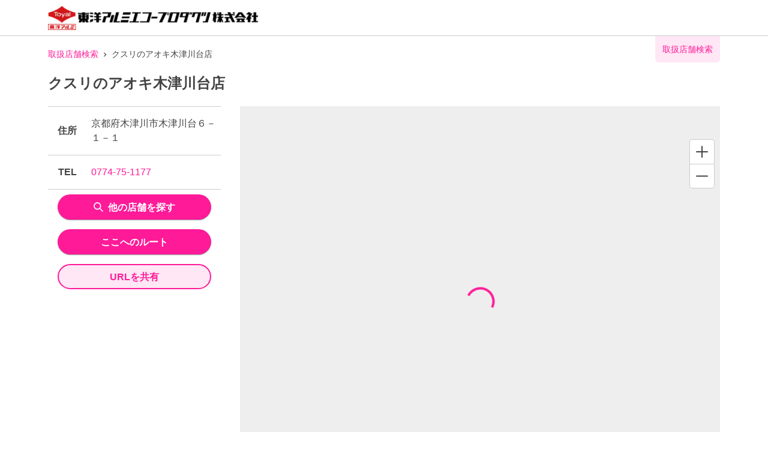

--- FILE ---
content_type: application/javascript; charset=UTF-8
request_url: https://toyoalumi-ekco.mapion.co.jp/_next/static/UwMLoYgJZPAmJSsafbUZR/_buildManifest.js
body_size: 397
content:
self.__BUILD_MANIFEST=function(s,e,c,t,a,i,f,d,n,r,b){return{__rewrites:{beforeFiles:[],afterFiles:[],fallback:[]},"/":[d,s,e,t,n,r,c,a,b,i,"static/chunks/pages/index-a0ef3681f2ec418f.js"],"/404":[s,"static/chunks/pages/404-3e1e54a938460c2a.js"],"/_error":[s,"static/chunks/pages/_error-fb668db8801480c9.js"],"/info/[id]":[d,s,e,n,r,c,b,"static/chunks/pages/info/[id]-3aea7ad9e6fabf22.js"],"/list":[s,e,t,c,a,f,i,"static/chunks/pages/list-b9b8b21f9ed8718e.js"],"/list/[pref]":[s,e,t,c,a,f,i,"static/chunks/pages/list/[pref]-4bb9da61889ecfd7.js"],"/list/[pref]/[city]":[s,e,t,c,a,f,i,"static/chunks/pages/list/[pref]/[city]-e44fd3b8f257047f.js"],sortedPages:["/","/404","/_app","/_error","/info/[id]","/list","/list/[pref]","/list/[pref]/[city]"]}}("static/chunks/141-ed956d17ac1eeead.js","static/chunks/186-85860953436a2d58.js","static/chunks/901-e7695a6cf2a1b83c.js","static/chunks/798-745a8f8f942d0f88.js","static/chunks/835-eabb475514b11b41.js","static/css/312c6f1ee9130ff4.css","static/chunks/175-465b1915a2aa1246.js","static/chunks/d94c0b71-2f57cb38125230cb.js","static/css/f45b89920c97106d.css","static/chunks/99-a2d523c2578f5e64.js","static/chunks/378-9c604ebec046414d.js"),self.__BUILD_MANIFEST_CB&&self.__BUILD_MANIFEST_CB();